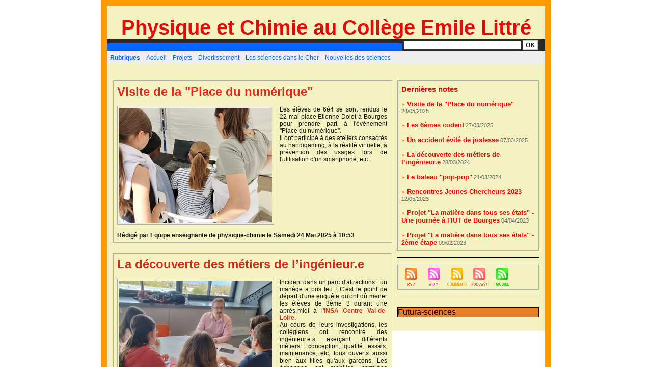

--- FILE ---
content_type: text/html; charset=UTF-8
request_url: https://www.collegelittre.net/physique-chimie/Projets_r4.html
body_size: 6442
content:
<!DOCTYPE html PUBLIC "-//W3C//DTD XHTML 1.0 Strict//EN" "http://www.w3.org/TR/xhtml1/DTD/xhtml1-strict.dtd">
<html xmlns="http://www.w3.org/1999/xhtml"  xml:lang="fr" lang="fr">
<head>
<title>Projets | Physique et Chimie au Collège Emile Littré</title>
 
<meta http-equiv="Content-Type" content="text/html; Charset=UTF-8" />

<link rel="stylesheet" href="/physique-chimie/var/style/style_1.css?v=1748077568" type="text/css" />
<link rel="stylesheet" media="only screen and (max-width : 800px)" href="/physique-chimie/var/style/style_1101.css?v=1630338446" type="text/css" />
<link rel="stylesheet" href="/assets/css/gbfonts.min.css?v=1724246908" type="text/css">
<meta id="viewport" name="viewport" content="width=device-width, initial-scale=1.0, maximum-scale=1.0" />
<link id="css-responsive" rel="stylesheet" href="/physique-chimie/_public/css/responsive.min.css?v=1731587507" type="text/css" />
<link rel="stylesheet" media="only screen and (max-width : 800px)" href="/physique-chimie/var/style/style_1101_responsive.css?v=1630338446" type="text/css" />
<link rel="canonical" href="https://www.collegelittre.net/physique-chimie/Projets_r4.html" />
<link rel="alternate" type="application/rss+xml" title="RSS" href="/physique-chimie/xml/syndication.rss" />
<link rel="alternate" type="application/atom+xml" title="ATOM" href="/physique-chimie/xml/atom.xml" />
<link rel="icon" href="https://www.collegelittre.net/favicon.ico?v=1276343286" type="image/x-icon" />
<link rel="shortcut icon" href="https://www.collegelittre.net/favicon.ico?v=1276343286" type="image/x-icon" />
<script src="/physique-chimie/_public/js/jquery-1.8.3.min.js?v=1731587507" type="text/javascript"></script>
<script src="/physique-chimie/_public/js/jquery.tools-1.2.7.min.js?v=1731587507" type="text/javascript"></script>
<script src="/physique-chimie/_public/js/compress_jquery.ibox.js?v=1731587507" type="text/javascript"></script>
<script src="/physique-chimie/_public/js/compress_fonctions.js?v=1731587507" type="text/javascript"></script>
<script type="text/javascript">
/*<![CDATA[*//*---->*/
selected_page = ['rubrique', '231315'];

 var GBRedirectionMode = 'NEVER';
/*--*//*]]>*/

</script>
<style type="text/css">
.mod_3354279 img, .mod_3354279 embed {
	 max-width: 524px;
}

</style>
</head>

<body class="mep1 home">
<div id="z_col_130_responsive" class="responsive-menu">


<!-- MOBI_swipe 45246035 -->
<div id="mod_45246035" class="mod_45246035 wm-module fullbackground  module-MOBI_swipe">
	 <div class="entete"><div class="fullmod">
		 <span>Physique et Chimie au Collège Emile Littré</span>
	 </div></div>
	<div class="cel1">
		 <ul>
			 <li class="liens" data-link="home,"><a href="https://www.collegelittre.net/physique-chimie/" >			 <span>
			 Accueil
			 </span>
</a></li>
			 <li class="liens" data-link="rubrique,306277"><a href="/physique-chimie/Accueil_r9.html" >			 <span>
			 Accueil
			 </span>
</a></li>
			 <li class="liens" data-link="rubrique,231319"><a href="/physique-chimie/Nouvelles-des-sciences_r8.html" >			 <span>
			 Nouvelles des sciences
			 </span>
</a></li>
			 <li class="liens" data-link="rubrique,231318"><a href="/physique-chimie/Les-sciences-dans-le-Cher_r7.html" >			 <span>
			 Les sciences dans le Cher
			 </span>
</a></li>
			 <li class="liens" data-link="rubrique,231317"><a href="/physique-chimie/Divertissement_r6.html" >			 <span>
			 Divertissement
			 </span>
</a></li>
			 <li class="liens" data-link="rubrique,231316"><a href="/physique-chimie/_r0.html" >			 <span>
			 Un pas vers la seconde
			 </span>
</a></li>
		 </ul>
	</div>
</div>
</div>
<div id="main-responsive">

<div id="main">
<!-- ********************************************** ZONE TITRE ********************************************** -->
<div id="main_inner">

<div id="z_col0">
<div class="z_col0_inner">
<div id="z_col0_responsive" class="module-responsive">

<!-- MOBI_titre 45246034 -->
<div id="mod_45246034" class="mod_45246034 module-MOBI_titre">
<div class="tablet-bg">
<div onclick="swipe()" class="swipe gbicongeneric icon-gbicongeneric-button-swipe-list"></div>
	 <div class="titre"><a href="https://www.collegelittre.net/physique-chimie">Physique et Chimie au Collège Emile Littré</a></div>
</div>
</div>
</div>

<!-- titre 3354278 -->
<div id="mod_3354278" class="mod_3354278 wm-module fullbackground "><div class="fullmod">
	 <h1 class="titre"><a href="https://www.collegelittre.net/physique-chimie/">Physique et Chimie au Collège Emile Littré</a></h1>
</div></div>
<div id="ecart_after_3354278" class="ecart_col0" style="display:none"><hr /></div>
<div id="ecart_before_3354282" class="ecart_col0 " style="display:none"><hr /></div>
<table cellpadding="0" cellspacing="0" id="mod_3354282" class="mod_3354282 wm-module module-responsive  module-combo nb-modules-2" style="position:relative">
<tr>
<td class="celcombo1">
<!-- slogan 3354283 -->
<div id="ecart_before_3354283" class="ecart_col0 " style="display:none"><hr /></div>
<div id="mod_3354283" class="mod_3354283 wm-module fullbackground "><div class="fullmod">
	 <div class="slogan"></div>
</div></div>

</td>
<td class="celcombo2">
<!-- BLOG_recherche 3354284 -->
<div id="ecart_before_3354284" class="ecart_col0 " style="display:none"><hr /></div>
<div id="mod_3354284" class="mod_3354284 wm-module fullbackground  module-BLOG_recherche">
	 <form action="/physique-chimie/search/" method="get">
		 <div class="cel1">
			 <input type="text" id="keyword_3354284" name="keyword" class="button" style="width:227px" value=""/>
			 <input type="image" src="/physique-chimie/photo/mod-3354284-1.png?v=1233227158" alt="OK" />
		 </div>
	 </form>
</div>
</td>
</tr>
</table>
<div id="ecart_after_3354282" class="ecart_col0" style="display:none"><hr /></div>

<!-- rubriques 3354280 -->
<div id="ecart_before_3354280" class="ecart_col0 " style="display:none"><hr /></div>
<div id="mod_3354280" class="mod_3354280 wm-module fullbackground  module-rubriques"><div class="fullmod">
	 <div class="liste_rubriques" style="_width:100%;_position:relative;">
		 <div class="entete left"><div class="fullmod">
			 <span>Rubriques</span>
		 </div></div>
		 <div class="cel1 titre first">
			 <a href="/physique-chimie/Accueil_r9.html">
				 Accueil
			 </a>
		 </div>
		 <div class="cel1 titre ">
			 <a href="/physique-chimie/Projets_r4.html">
				 Projets
			 </a>
		 </div>
		 <div class="cel1 titre ">
			 <a href="/physique-chimie/Divertissement_r6.html">
				 Divertissement
			 </a>
		 </div>
		 <div class="cel1 titre ">
			 <a href="/physique-chimie/Les-sciences-dans-le-Cher_r7.html">
				 Les sciences dans le Cher
			 </a>
		 </div>
		 <div class="cel1 titre last">
			 <a href="/physique-chimie/Nouvelles-des-sciences_r8.html">
				 Nouvelles des sciences
			 </a>
		 </div>
		 <div class="break" style="_height:auto"></div>
	 </div>
</div></div>
<div id="ecart_after_3354280" class="ecart_col0" style="display:none"><hr /></div>

<!-- espace 3354281 -->
<div id="ecart_before_3354281" class="ecart_col0 " style="display:none"><hr /></div>
<div id="mod_3354281" class="mod_3354281 wm-module fullbackground "><hr /></div>
</div>
</div>
<!-- ********************************************** FIN ZONE TITRE ****************************************** -->

<div id="z_centre">
<div class="z_centre_inner">

<!-- ********************************************** COLONNE 1 ********************************************** -->
<div class="z_colonne main-colonne" id="z_col1">
<div class="z_col_median z_col1_inner">

<!-- BLOG_main_com 3354279 -->
<div id="mod_3354279" class="mod_3354279 wm-module fullbackground module-responsive  BLOG_main_com type-1">
	 <div class="cel1">
	 <div class="general id1">
		 <div class="cel_entete" style="_height:100%;">
			 <div class="objet-titre " style="text-align:left;">
			 <div class="titre" style="display:inline;">
					 <a  href="/physique-chimie/Visite-de-la-Place-du-numerique_a68.html">Visite de la "Place du numérique"</a>
			 </div>
			 </div>
				 <div class="clear"></div>
		 </div>
		 <div class="cel_centre">
				 <div class="clear"></div>
			 <div class="objet-article objet-pj " style="text-align:left;">
			 <div class="clear para_62824107 resize">
				 <div class="photo shadow left" >
				 <a href="javascript:void(0)" rel="https://www.collegelittre.net/physique-chimie/photo/art/grande/88766820-62824107.jpg?v=1748077842&amp;ibox" title="Visite de la &quot;Place du numérique&quot;"><img src="https://www.collegelittre.net/physique-chimie/photo/art/default/88766820-62824107.jpg?v=1748077844" alt="Visite de la &quot;Place du numérique&quot;" title="Visite de la &quot;Place du numérique&quot;" /></a>
				 </div>
<div class="photo shadow right">
</div>
				 <div class="texte">
					 <div class="access">
						 Les élèves de 6è4 se sont rendus le 22 mai place Etienne Dolet à Bourges pour prendre part à l'événement "Place du numérique". <br />  Il ont participé à des ateliers consacrés au handigaming, à la réalité virtuelle, à prévention des usages lors de l'utilisation d'un smartphone, etc.
					 </div>
				 </div>
			 </div>
	 <br/>
			 </div>
			 <div class="clear"></div>
		 </div>
		 <div class="cel_pied" style="_height:100%;">
				 <div class="clear"></div>
				 <div class="clear"></div>
			 <div class="objet-pied " style="text-align:left;">
				 <span class="pied_page">Rédigé par Equipe enseignante de physique-chimie le Samedi 24 Mai 2025 à 10:53</span>
			 </div>
		 </div>
	 </div>
	 <div class="general id2" style="margin-top:20px">
		 <div class="cel_entete" style="_height:100%;">
			 <div class="objet-titre " style="text-align:left;">
			 <div class="titre" style="display:inline;">
					 <a  href="/physique-chimie/La-decouverte-des-metiers-de-l-ingenieur-e_a64.html">La découverte des métiers de l’ingénieur.e</a>
			 </div>
			 </div>
				 <div class="clear"></div>
		 </div>
		 <div class="cel_centre">
				 <div class="clear"></div>
			 <div class="objet-article objet-pj " style="text-align:left;">
			 <div class="clear para_57392226 resize">
				 <div class="photo shadow left" >
				 <a href="javascript:void(0)" rel="https://www.collegelittre.net/physique-chimie/photo/art/grande/79194562-57392226.jpg?v=1711707468&amp;ibox" title="La découverte des métiers de l’ingénieur.e"><img src="https://www.collegelittre.net/physique-chimie/photo/art/default/79194562-57392226.jpg?v=1711707475" alt="La découverte des métiers de l’ingénieur.e" title="La découverte des métiers de l’ingénieur.e" /></a>
				 </div>
<div class="photo shadow right">
</div>
				 <div class="texte">
					 <div class="access">
						 Incident dans un parc d'attractions : un manège a pris feu ! C'est le point de départ d'une enquête qu'ont dû mener les élèves de 3ème 3 durant une après-midi à l'<a class="liens" href="https://www.insa-centrevaldeloire.fr/fr/">INSA Centre Val-de-Loire</a>. <br />  Au cours de leurs investigations, les collégiens ont rencontré des ingénieur.e.s exerçant différents métiers : conception, qualité, essais, maintenance, etc, tous ouverts aussi bien aux filles qu'aux garçons. Les échanges ont mobilisé certaines connaissances acquises en physique-chimie et technologie. <br />  Finalement, grâce à la perspicacité des enquêteurs, l'origine du problème a bien été identifiée. Une batterie s'est enflammée, et cela est dû à une négligence de l' ingénieur.e ... <br />   <br />  &nbsp;
					 </div>
				 </div>
			 </div>
	 <br/>
			 </div>
			 <div class="clear"></div>
		 </div>
		 <div class="cel_pied" style="_height:100%;">
				 <div class="clear"></div>
				 <div class="clear"></div>
			 <div class="objet-pied " style="text-align:left;">
				 <span class="pied_page">Rédigé par Equipe enseignante de physique-chimie le Jeudi 28 Mars 2024 à 19:18</span>
			 </div>
		 </div>
	 </div>
	 <div class="general id3" style="margin-top:20px">
		 <div class="cel_entete" style="_height:100%;">
			 <div class="objet-titre " style="text-align:left;">
			 <div class="titre" style="display:inline;">
					 <a  href="/physique-chimie/Le-bateau-pop-pop_a63.html">Le bateau "pop-pop"</a>
			 </div>
			 </div>
				 <div class="clear"></div>
		 </div>
		 <div class="cel_centre">
				 <div class="clear"></div>
			 <div class="objet-article objet-pj " style="text-align:left;">
			 <div class="clear para_57391888 resize">
				 <div class="photo shadow left" >
				 <a href="javascript:void(0)" rel="https://www.collegelittre.net/physique-chimie/photo/art/grande/79193796-57391888.jpg?v=1711650338&amp;ibox" title="Le bateau &quot;pop-pop&quot;"><img src="https://www.collegelittre.net/physique-chimie/photo/art/default/79193796-57391888.jpg?v=1711650345" alt="Le bateau &quot;pop-pop&quot;" title="Le bateau &quot;pop-pop&quot;" /></a>
				 </div>
<div class="photo shadow right">
</div>
				 <div class="texte">
					 <div class="access">
						 Le lundi 18 mars, les élèves d'une classe de 3ème du collège Béthune-Sully d'Henrichemont ont rencontré ceux de 4ème 1. Après une matinée passée à l'INSA Centre Val-de-Loire, les collégiens venus de la cité de Sully ont partagé leurs connaissances sur le bateau "pop-pop". Ce fut l'occasion de réinvestir les savoirs acquis en physique sur le mouvement, mais aussi de découvrir de nouvelles notions, comme l'énergie cinétique, qui seront abordées l'année prochaine.
					 </div>
				 </div>
			 </div>
	 <br/>
			 </div>
			 <div class="clear"></div>
		 </div>
		 <div class="cel_pied" style="_height:100%;">
				 <div class="clear"></div>
				 <div class="clear"></div>
			 <div class="objet-pied " style="text-align:left;">
				 <span class="pied_page">Rédigé par Equipe enseignante de physique-chimie le Jeudi 21 Mars 2024 à 18:38</span>
			 </div>
		 </div>
	 </div>
	 <div class="general id4" style="margin-top:20px">
		 <div class="cel_entete" style="_height:100%;">
			 <div class="objet-titre " style="text-align:left;">
			 <div class="titre" style="display:inline;">
					 <a  href="/physique-chimie/Rencontres-Jeunes-Chercheurs-2023_a62.html">Rencontres Jeunes Chercheurs 2023</a>
			 </div>
			 </div>
				 <div class="clear"></div>
		 </div>
		 <div class="cel_centre">
				 <div class="clear"></div>
			 <div class="objet-article objet-pj " style="text-align:left;">
			 <div class="clear para_50649041 resize">
				 <div class="photo shadow left" >
				 <a href="javascript:void(0)" rel="https://www.collegelittre.net/physique-chimie/photo/art/grande/72822321-50649041.jpg?v=1684073983&amp;ibox" title="Rencontres Jeunes Chercheurs 2023"><img src="https://www.collegelittre.net/physique-chimie/photo/art/default/72822321-50649041.jpg?v=1684073988" alt="Rencontres Jeunes Chercheurs 2023" title="Rencontres Jeunes Chercheurs 2023" /></a>
				 </div>
<div class="photo shadow right">
</div>
				 <div class="texte">
					 <div class="access">
						 Le jeudi 11 mai, les élèves de 6ème 3 du Collège Emile Littré et de CM1 et de l'Ecole Auron se sont retrouvés l'IUT de Bourges, département Mesures Physiques, lieu ou tous s'étaient déjà rendus il y a quelques semaines. Ils ont présenté les résultats des travaux faits dans le cadre du&nbsp; projet "La matière dans tous ses états" lors des <a class="liens" href="https://www.leberry.fr/bourges-18000/actualites/les-rencontres-des-jeunes-chercheurs-a-bourges-pour-donner-envie-d-etudier-les-sciences_14307612/" target="_blank">Rencontres Jeunes Chercheurs</a>  . <br />  Collégiens et écoliers ont dû se montrer pédagogues face à des élèves dont les niveaux allaient du CP à la terminale. <br />  &nbsp;
					 </div>
				 </div>
			 </div>
	 <br/>
			 <div class="clear para_50649048 resize">
				 <div class="photo shadow left" >
				 <a href="javascript:void(0)" rel="https://www.collegelittre.net/physique-chimie/photo/art/grande/72822321-50649048.jpg?v=1684074023&amp;ibox" title="Rencontres Jeunes Chercheurs 2023"><img src="https://www.collegelittre.net/physique-chimie/photo/art/default/72822321-50649048.jpg?v=1684074030" alt="Rencontres Jeunes Chercheurs 2023" title="Rencontres Jeunes Chercheurs 2023" /></a>
				 </div>
<div class="photo shadow right">
</div>
				 <div class="texte">
					 <div class="access">
						 Tous ont assisté à une conférence d'Antoine Vernay, enseignant-chercheur à l'Université Lyon 1, intitulée "Les plantes peuvent-elles vivre en coloc' "?
					 </div>
				 </div>
			 </div>
	 <br/>
			 </div>
			 <div class="clear"></div>
		 </div>
		 <div class="cel_pied" style="_height:100%;">
				 <div class="clear"></div>
				 <div class="clear"></div>
			 <div class="objet-pied " style="text-align:left;">
				 <span class="pied_page">Rédigé par Equipe enseignante de physique-chimie le Vendredi 12 Mai 2023 à 15:54</span>
			 </div>
		 </div>
	 </div>
	 </div>
		 <div class="pager">
			 <a class="sel" href="/physique-chimie/Projets_r4.html">1</a>
			 <a  href="/physique-chimie/Projets_r4.html?start=4">2</a>
			 <a  href="/physique-chimie/Projets_r4.html?start=8">3</a>
			 <a  href="/physique-chimie/Projets_r4.html?start=12">4</a>
			 <a  href="/physique-chimie/Projets_r4.html?start=16">5</a>
		 </div>
</div>
<div id="ecart_after_3354279" class="ecart_col1"><hr /></div>
</div>
</div>
<!-- ********************************************** FIN COLONNE 1 ****************************************** -->

<!-- ********************************************** COLONNE 2 ********************************************** -->
<div class="z_colonne" id="z_col2">
<div class="z_col_median z_col2_inner">

<!-- BLOG_recent 3354275 -->
<div id="mod_3354275" class="mod_3354275 wm-module fullbackground  module-BLOG_recent">
	 <div class="entete"><div class="fullmod">
		 <span>Dernières notes</span>
	 </div></div>
	 <div class="notes">
		 <div class="cel1 first">
			 <div class="titre">
				 <img class="image middle nomargin" src="https://www.collegelittre.net/physique-chimie/_images/preset/puces/arrow1.gif?v=1732287501" alt=""  /> 
				 <a href="/physique-chimie/Visite-de-la-Place-du-numerique_a68.html">Visite de la "Place du numérique"</a>
				 <span class="date"> 24/05/2025</span>
			 </div>
		 </div>
		 <div class="cel1">
			 <div class="titre">
				 <img class="image middle nomargin" src="https://www.collegelittre.net/physique-chimie/_images/preset/puces/arrow1.gif?v=1732287501" alt=""  /> 
				 <a href="/physique-chimie/Les-6emes-codent_a67.html">Les 6èmes codent</a>
				 <span class="date"> 27/03/2025</span>
			 </div>
		 </div>
		 <div class="cel1">
			 <div class="titre">
				 <img class="image middle nomargin" src="https://www.collegelittre.net/physique-chimie/_images/preset/puces/arrow1.gif?v=1732287501" alt=""  /> 
				 <a href="/physique-chimie/Un-accident-evite-de-justesse_a65.html">Un accident évité de justesse</a>
				 <span class="date"> 07/03/2025</span>
			 </div>
		 </div>
		 <div class="cel1">
			 <div class="titre">
				 <img class="image middle nomargin" src="https://www.collegelittre.net/physique-chimie/_images/preset/puces/arrow1.gif?v=1732287501" alt=""  /> 
				 <a href="/physique-chimie/La-decouverte-des-metiers-de-l-ingenieur-e_a64.html">La découverte des métiers de l’ingénieur.e</a>
				 <span class="date"> 28/03/2024</span>
			 </div>
		 </div>
		 <div class="cel1">
			 <div class="titre">
				 <img class="image middle nomargin" src="https://www.collegelittre.net/physique-chimie/_images/preset/puces/arrow1.gif?v=1732287501" alt=""  /> 
				 <a href="/physique-chimie/Le-bateau-pop-pop_a63.html">Le bateau "pop-pop"</a>
				 <span class="date"> 21/03/2024</span>
			 </div>
		 </div>
		 <div class="cel1">
			 <div class="titre">
				 <img class="image middle nomargin" src="https://www.collegelittre.net/physique-chimie/_images/preset/puces/arrow1.gif?v=1732287501" alt=""  /> 
				 <a href="/physique-chimie/Rencontres-Jeunes-Chercheurs-2023_a62.html">Rencontres Jeunes Chercheurs 2023</a>
				 <span class="date"> 12/05/2023</span>
			 </div>
		 </div>
		 <div class="cel1">
			 <div class="titre">
				 <img class="image middle nomargin" src="https://www.collegelittre.net/physique-chimie/_images/preset/puces/arrow1.gif?v=1732287501" alt=""  /> 
				 <a href="/physique-chimie/Projet-La-matiere-dans-tous-ses-etats-Une-journee-a-l-IUT-de-Bourges_a61.html">Projet "La matière dans tous ses états" - Une journée à l'IUT de Bourges</a>
				 <span class="date"> 04/04/2023</span>
			 </div>
		 </div>
		 <div class="cel1 last">
			 <div class="titre">
				 <img class="image middle nomargin" src="https://www.collegelittre.net/physique-chimie/_images/preset/puces/arrow1.gif?v=1732287501" alt=""  /> 
				 <a href="/physique-chimie/Projet-La-matiere-dans-tous-ses-etats-2eme-etape_a60.html">Projet "La matière dans tous ses états" - 2ème étape</a>
				 <span class="date"> 09/02/2023</span>
			 </div>
		 </div>
	 </div>
</div>
<div id="ecart_after_3354275" class="ecart_col2"><hr /></div>

<!-- lien_perso 3354291 -->
<div id="ecart_before_3354291" class="ecart_col2 responsive" style="display:none"><hr /></div>
<div id="mod_3354291" class="mod_3354291 wm-module fullbackground  module-lien_perso">
	 <div class="texte">
		 <a href="/physique-chimie/Sur-les-traces-de-Blaise-Pascal_a48.html" > </a>
	 </div>
</div>
<div id="ecart_after_3354291" class="ecart_col2"><hr /></div>

<!-- BLOG_feed 3354276 -->
<div id="ecart_before_3354276" class="ecart_col2 responsive" style="display:none"><hr /></div>
<div id="mod_3354276" class="mod_3354276 wm-module fullbackground  module-BLOG_feed">
	 <div class="cel1">
		 <div class="texte">
			 <a target="_blank" href="/physique-chimie/xml/syndication.rss"><img src="/_images/icones/rss.gif" alt="RSS" class="image" /></a>
			 <a target="_blank" href="/physique-chimie/xml/atom.xml"><img src="/_images/icones/atom.gif" alt="ATOM" class="image" /></a>
			 <a target="_blank" href="/physique-chimie/xml/comment.rss"><img src="/_images/icones/syndication-rss-comment.gif" alt="RSS comment" class="image" /></a>
			 <a target="_blank" href="/physique-chimie/xml/podcast.xml"><img src="/_images/icones/rss-podcast.gif" alt="PODCAST" class="image" /></a>
			 <a target="_blank" href="https://www.collegelittre.net/physique-chimie/m/"><img src="/_images/icones/rss-mobile.gif" alt="Mobile" class="image" /></a>
		 </div>
	 </div>
</div>
<div id="ecart_after_3354276" class="ecart_col2"><hr /></div>

<!-- espace 24979485 -->
<div id="ecart_before_24979485" class="ecart_col2 responsive" style="display:none"><hr /></div>
<div id="mod_24979485" class="mod_24979485 wm-module fullbackground "><hr /></div>
<div id="ecart_after_24979485" class="ecart_col2"><hr /></div>

<!-- lien_perso 24979501 -->
<div id="ecart_before_24979501" class="ecart_col2 responsive" style="display:none"><hr /></div>
<div id="mod_24979501" class="mod_24979501 wm-module fullbackground  module-lien_perso">
	 <div class="texte">
		 <a href="https://www.futura-sciences.com/sciences/actualites/" target="_blank"> Futura-sciences</a>
	 </div>
</div>
<div id="ecart_after_24979501" class="ecart_col2"><hr /></div>

<!-- html 24979488 -->
<div id="ecart_before_24979488" class="ecart_col2 responsive" style="display:none"><hr /></div>
	 
</div>
</div>
<!-- ********************************************** FIN COLONNE 2 ****************************************** -->

</div>
</div>

<!-- ********************************************** ZONE OURS ********************************************** -->
<div id="z_col100">
<div class="z_col100_inner">
<table cellpadding="0" cellspacing="0" id="mod_3354285" class="mod_3354285 wm-module module-responsive  module-combo nb-modules-2" style="position:relative">
<tr>
<td class="celcombo2">
<!-- galerie 3354287 -->
<div id="ecart_before_3354287" class="ecart_col100 responsive" style="display:none"><hr /></div>
<div id="mod_3354287" class="mod_3354287 wm-module fullbackground  module-galerie type-2"><div class="fullmod">
	 <div class="entete"><div class="fullmod">
		 <span>Galerie</span>
	 </div></div>
			 <div class="cel1safe alone nb-col-1 with_text" style="overflow:hidden">
				 <div class="column clear-x2 clear-x3 clear-x4" style="float:left;position:relative;width:252px;padding:10px;padding-right:0">
					 <div class="vignette" style="width:236px; margin:0 auto;">
						 <div class="bg" onmouseover="rollover_3354287(true, '28622263')" onmouseout="rollover_3354287(false, '28622263')" style="display:block;background:url(/physique-chimie/photo/gal/pic/crop-28622263.jpg?v=1748077381) no-repeat top left; height:160px"></div>
						 <div id="div_opacity_3354287_28622263" onmouseover="rollover_3354287(true, '28622263')" onmouseout="rollover_3354287(false, '28622263')"  class="rollover_infos" style="display:none;width:230px;height:154px;">
							 <div class="titre"><a href="/physique-chimie/photos/IMG202505221429062_gp28622263.html">IMG20250522142906_2</a></div>
							 </div>
					 </div>
				 </div>
				 <div class="clear"></div>
				 <div class="column" style="float:left;position:relative;width:252px;padding:10px;padding-right:0">
					 <div class="vignette" style="width:236px; margin:0 auto;">
						 <div class="bg" onmouseover="rollover_3354287(true, '28622262')" onmouseout="rollover_3354287(false, '28622262')" style="display:block;background:url(/physique-chimie/photo/gal/pic/crop-28622262.jpg?v=1748077190) no-repeat top left; height:160px"></div>
						 <div id="div_opacity_3354287_28622262" onmouseover="rollover_3354287(true, '28622262')" onmouseout="rollover_3354287(false, '28622262')"  class="rollover_infos" style="display:none;width:230px;height:154px;">
							 <div class="titre"><a href="/physique-chimie/photos/IMG20250522144115_gp28622262.html">IMG20250522144115</a></div>
							 </div>
					 </div>
				 </div>
				 <div class="clear"></div>
				 <div class="column clear-x2" style="float:left;position:relative;width:252px;padding:10px;padding-right:0">
					 <div class="vignette" style="width:236px; margin:0 auto;">
						 <div class="bg" onmouseover="rollover_3354287(true, '28622260')" onmouseout="rollover_3354287(false, '28622260')" style="display:block;background:url(/physique-chimie/photo/gal/pic/crop-28622260.jpg?v=1748077183) no-repeat top left; height:160px"></div>
						 <div id="div_opacity_3354287_28622260" onmouseover="rollover_3354287(true, '28622260')" onmouseout="rollover_3354287(false, '28622260')"  class="rollover_infos" style="display:none;width:230px;height:154px;">
							 <div class="titre"><a href="/physique-chimie/photos/IMG20250522142849_gp28622260.html">IMG20250522142849</a></div>
							 </div>
					 </div>
				 </div>
				 <div class="clear"></div>
				 <div class="clear clearimportant"></div>
			 </div>
</div></div>
</td>
<td class="celcombo3">
<!-- annuaire 3354288 -->
<div id="ecart_before_3354288" class="ecart_col100 responsive" style="display:none"><hr /></div>
<div id="mod_3354288" class="mod_3354288 wm-module fullbackground  module-annuaire">
	 <div class="entete"><div class="fullmod">
		 <span>Liste de liens</span>
	 </div></div>
	 <div class="annuaire">
		 <div class="cel1 first">
			 <div class="inner">
						 <div class="photo lien left_margin"><a href="http://www.collegelittre.net" target="_blank"><img src="/_images/screenshot/49/4910024c399716846e2cb5e68e3e0bdfaea09697.jpg?v=1732287752" style="max-width:258px;width:145px;height:107px" alt="Le Collège Emile Littré" title="Le Collège Emile Littré" /></a></div>
			 <div class="lien">
				 <a target="_blank" href="http://www.collegelittre.net">Le Collège Emile Littré</a>
			 </div>
				 <div class="clear"></div>
			 </div>
		 </div>
		 <div class="cel1 last">
			 <div class="inner">
						 <div class="photo lien left_margin"><a href="http://www.univ-orleans.fr/iut-bourges/" target="_blank"><img src="/_images/screenshot/f9/f9927f080b8b0ed93493969a9a9f232eac093810.jpg?v=1732288355" style="max-width:258px;width:145px;height:107px" alt="L'I.U.T. de Bourges (Université d'Orléans)" title="L'I.U.T. de Bourges (Université d'Orléans)" /></a></div>
			 <div class="lien">
				 <a target="_blank" href="http://www.univ-orleans.fr/iut-bourges/">L'I.U.T. de Bourges (Université d'Orléans)</a>
			 </div>
				 <div class="clear"></div>
			 </div>
		 </div>
	 </div>
</div>
</td>
</tr>
</table>
<div id="ecart_after_3354285" class="ecart_col100"><hr /></div>

<!-- BLOG_ours 3354277 -->
<div id="ecart_before_3354277" class="ecart_col100 responsive" style="display:none"><hr /></div>
<div id="mod_3354277" class="mod_3354277 wm-module fullbackground  module-BLOG_ours"><div class="fullmod">
	 <div class="legal">
		 Collège Littré - 10 rue Littré 18000 Bourges - N°Etabl 0180721L - Tel 02.48.70.32.18		 <br />
		 <div align='center'><a href='http://www.collegelittre.net/physique-chimie/admin'>Admin</a></div>
	 </div>
	 <div class="bouton">
		 <a href="https://www.collegelittre.net/physique-chimie/">Accueil</a><span> | </span><a href="/physique-chimie/Projets_r4.html?start=4">Notes suivantes »</a>

	 </div>
	 <div class="bouton">
		 <a href="http://www.wmaker.net/" target="_blank" title="Créer son site web avec WMaker.net">Powered by WM</a>
	 </div>
</div></div>
<div id="ecart_after_3354277" class="ecart_col100"><hr /></div>

<!-- BLOG_feed 3788367 -->
<div id="ecart_before_3788367" class="ecart_col100 responsive" style="display:none"><hr /></div>
<div id="mod_3788367" class="mod_3788367 wm-module fullbackground  module-BLOG_feed">
	 <div class="cel1">
		 <div class="texte">
			 <a target="_blank" href="/physique-chimie/xml/syndication.rss"><img src="/_images/icones/rss.gif" alt="RSS" class="image" /></a>
			 <a target="_blank" href="/physique-chimie/xml/atom.xml"><img src="/_images/icones/atom.gif" alt="ATOM" class="image" /></a>
			 <a target="_blank" href="/physique-chimie/xml/comment.rss"><img src="/_images/icones/syndication-rss-comment.gif" alt="RSS comment" class="image" /></a>
			 <a target="_blank" href="/physique-chimie/xml/podcast.xml"><img src="/_images/icones/rss-podcast.gif" alt="PODCAST" class="image" /></a>
			 <a target="_blank" href="https://www.collegelittre.net/physique-chimie/m/"><img src="/_images/icones/rss-mobile.gif" alt="Mobile" class="image" /></a>
		 </div>
	 </div>
</div>
</div>
</div>
<!-- ********************************************** FIN ZONE OURS ****************************************** -->

</div>
</div>
</div>
<script type="text/javascript">
/*<![CDATA[*//*---->*/
if (typeof wm_select_link === 'function') wm_select_link('.mod_45246035 .liens');

ok_search = false;
var search = document.location.pathname.replace(/^(.*)\/search\/([^\/]+)\/?(.*)$/, '$2');
if (search != '' && search != document.location.pathname)   { 
    ok_search = true;
} else {
    search = document.location.search.replace(/^\?(.*)&?keyword=([^&]*)&?(.*)/, '$2');
    if (search != '' && search != document.location.search) ok_search = true;
}
if (ok_search) { $('#keyword_safe_3354284').hide(); $('#keyword_3354284').val(decodeURIComponent(search).replace('+', ' ')).show();}

function rollover_3354287(over, id, obj) 
	{
	if (over)	{ document.getElementById('div_opacity_3354287_' + id).style.display = '';}
	else		{ document.getElementById('div_opacity_3354287_' + id).style.display = 'none';}
	}
recharge_async('', '/physique-chimie/mymodule/3354287/', 'ajax=true&java=false&w=258&noajax_external=1&save_cache=1&no_init_memcache_jscss=1');

/*--*//*]]>*/
</script>
</body>

</html>


--- FILE ---
content_type: text/html; charset=UTF-8
request_url: https://www.collegelittre.net/physique-chimie/mymodule/3354287/
body_size: 877
content:
<!doctype html>
<html>
<head>
<title></title>
<meta name="robots" content="noindex" /></head>
<body>
<div id="mod_3354287" class="mod_3354287  module-galerie type-2"><div class="fullmod">
	 <div class="entete"><div class="fullmod">
		 <span>Galerie</span>
	 </div></div>
			 <div class="cel1safe alone nb-col-1 with_text" style="overflow:hidden">
				 <div class="column clear-x2 clear-x3 clear-x4" style="float:left;position:relative;width:252px;padding:10px;padding-right:0">
					 <div class="vignette" style="width:236px; margin:0 auto;">
						 <div class="bg" onmouseover="rollover_3354287(true, '28622263')" onmouseout="rollover_3354287(false, '28622263')" style="display:block;background:url(https://www.collegelittre.net/physique-chimie/photo/gal/pic/crop-28622263.jpg?v=1748077381) no-repeat top left; height:160px"></div>
						 <div id="div_opacity_3354287_28622263" onmouseover="rollover_3354287(true, '28622263')" onmouseout="rollover_3354287(false, '28622263')"  class="rollover_infos" style="display:none;width:230px;height:154px;">
							 <div class="titre"><a href="https://www.collegelittre.net/physique-chimie/photos/IMG202505221429062_gp28622263.html">IMG20250522142906_2</a></div>
							 </div>
					 </div>
				 </div>
				 <div class="clear"></div>
				 <div class="column" style="float:left;position:relative;width:252px;padding:10px;padding-right:0">
					 <div class="vignette" style="width:236px; margin:0 auto;">
						 <div class="bg" onmouseover="rollover_3354287(true, '28622262')" onmouseout="rollover_3354287(false, '28622262')" style="display:block;background:url(https://www.collegelittre.net/physique-chimie/photo/gal/pic/crop-28622262.jpg?v=1748077190) no-repeat top left; height:160px"></div>
						 <div id="div_opacity_3354287_28622262" onmouseover="rollover_3354287(true, '28622262')" onmouseout="rollover_3354287(false, '28622262')"  class="rollover_infos" style="display:none;width:230px;height:154px;">
							 <div class="titre"><a href="https://www.collegelittre.net/physique-chimie/photos/IMG20250522144115_gp28622262.html">IMG20250522144115</a></div>
							 </div>
					 </div>
				 </div>
				 <div class="clear"></div>
				 <div class="column clear-x2" style="float:left;position:relative;width:252px;padding:10px;padding-right:0">
					 <div class="vignette" style="width:236px; margin:0 auto;">
						 <div class="bg" onmouseover="rollover_3354287(true, '28622260')" onmouseout="rollover_3354287(false, '28622260')" style="display:block;background:url(https://www.collegelittre.net/physique-chimie/photo/gal/pic/crop-28622260.jpg?v=1748077183) no-repeat top left; height:160px"></div>
						 <div id="div_opacity_3354287_28622260" onmouseover="rollover_3354287(true, '28622260')" onmouseout="rollover_3354287(false, '28622260')"  class="rollover_infos" style="display:none;width:230px;height:154px;">
							 <div class="titre"><a href="https://www.collegelittre.net/physique-chimie/photos/IMG20250522142849_gp28622260.html">IMG20250522142849</a></div>
							 </div>
					 </div>
				 </div>
				 <div class="clear"></div>
				 <div class="clear clearimportant"></div>
			 </div>
</div></div>
<script id="script_after" type="text/javascript">
/*<![CDATA[*//*---->*/

function rollover_3354287(over, id, obj) 
	{
	if (over)	{ document.getElementById('div_opacity_3354287_' + id).style.display = '';}
	else		{ document.getElementById('div_opacity_3354287_' + id).style.display = 'none';}
	}
 
/*--*//*]]>*/
</script>
</body>
</html>


--- FILE ---
content_type: text/css
request_url: https://www.collegelittre.net/physique-chimie/var/style/style_1.css?v=1748077568
body_size: 5556
content:
body, .body {margin: 0;padding: 0.1px;height: 100%;font-family: "Arial", sans-serif;background-color: #FFFFFF;background-image : none;}#main {position: relative;width: 860px;margin: 0 auto;border: 12px #FF9900 solid;}#main_table_inner {border-spacing: 0;width: 860px;padding: 0;background-color: #FFFFFF;}#main_inner {position: static;width: auto;display: block;background-color: #FFFFFF;}#z_col130 {position: relative;//position: auto;}.z_col130_td_inner {vertical-align: top;padding: 0;background-color: transparent;}.z_col130_inner {background-color: transparent;}#z_col130 .z_col130_inner {height: 0px;}#z_col130 div.ecart_col130 {height: 0px;}#z_col130 div.ecart_col130 hr{display: none;}#z_centre {position: relative;width: 100%;}.z_centre_inner {overflow: hidden;width: 100%;display: block;}#z_col0 {position: relative;//position: auto;}.z_col0_td_inner {vertical-align: top;padding: 0;background-color: #F5F2C1;background-repeat: no-repeat;}.z_col0_inner {position: static;display: block;background-color: #F5F2C1;background-repeat: no-repeat;}#z_col0 .z_col0_inner {padding: 20px 0px 0px 0px;}#z_col0 div.ecart_col0 {height: 0px;}#z_col0 div.ecart_col0 hr{display: none;}#z_col1, #z_col2 {display:inline;position: relative;//position: auto;float:left;min-height: 1px;}#z_col1 {height: 100%;width: 560px;}.z_col1_td_inner {vertical-align: top;padding: 0;width: 560px;background-color: #F5F2C1;}.z_col1_inner {display: block;height: 100%;background-color: #F5F2C1;}#z_col1 .z_col1_inner {padding: 12px 0px 15px 12px;}#z_col1 div.ecart_col1 {height: 12px;}#z_col1 div.ecart_col1 hr{display: none;}#z_col2 {height: 100%;width: 300px;}.z_col2_td_inner {vertical-align: top;padding: 0;width: 300px;background-color: #F5F2C1;}.z_col2_inner {display: block;height: 100%;background-color: #F5F2C1;}#z_col2 .z_col2_inner {padding: 12px 12px 15px 10px;}#z_col2 div.ecart_col2 {height: 12px;}#z_col2 div.ecart_col2 hr{display: none;}#z_colfull {height: 100%;}.z_colfull_td_inner {vertical-align: top;padding: 0;background-color: #F5F2C1;}.z_colfull_inner {display: block;height: 100%;background-color: #F5F2C1;}#z_colfull .z_colfull_inner {padding: 12px 12px 15px 12px;}#z_colfull div.ecart_colfull {height: 12px;}#z_colfull div.ecart_colfull hr{display: none;}#z_col100 {clear: both;position: relative;//position: auto;}.z_col100_td_inner {vertical-align: top;padding: 0;background-color: #F5F2C1;}.z_col100_inner {background-color: #F5F2C1;}#z_col100 .z_col100_inner {padding: 12px 0px 0px 0px;}#z_col100 div.ecart_col100 {height: 10px;}#z_col100 div.ecart_col100 hr{display: none;}.mod_3354284 .entete{position: relative;margin: 0;padding: 0;color: #DD85BD;text-align: left;text-decoration: none;font: normal 22px "Trebuchet MS", sans-serif;}.mod_3354284 .cel1{position: relative;background-color: #282828;padding: 2px;white-space: nowrap;}.mod_3354284 .texte{color: #292929;text-align: left;text-decoration: none;font: normal 12px "Arial", sans-serif;}.mod_3354284 form{text-align: left;}.mod_3354276 {border: 1px solid #ADADAD;}.mod_3354276 .entete{background-color: transparent;position: relative;margin: 0;padding: 0;color: #151515;text-align: left;text-decoration: none;font: bold  15px "Arial", sans-serif;}.mod_3354276 .cel1{position: relative;background-color: transparent;padding: 5px;}.mod_3354276 .texte{text-align: left;}.mod_3354276 .texte a{color: #151515;text-align: left;text-decoration: none;font: normal 12px "Arial", sans-serif;}.mod_3354276 .texte a:hover{color: #151515;text-decoration: none;background: transparent;}.mod_3354276 .image{margin: 2px;}.mod_3788367 {border: 1px solid #ADADAD;}.mod_3788367 .entete{background-color: transparent;position: relative;margin: 0;padding: 0;color: #151515;text-align: left;text-decoration: none;font: bold  15px "Arial", sans-serif;}.mod_3788367 .cel1{position: relative;background-color: transparent;padding: 5px;}.mod_3788367 .texte{text-align: left;}.mod_3788367 .texte a{color: #151515;text-align: left;text-decoration: none;font: normal 12px "Arial", sans-serif;}.mod_3788367 .texte a:hover{color: #151515;text-decoration: none;background: transparent;}.mod_3788367 .image{margin: 2px;}.mod_3354277 {position: relative;position: static;padding: 5px 5px;}.mod_3354277 .legal, .mod_3354277 .legal a{color: #E32424;text-align: center;text-decoration: none;font: bold  12px "Arial", sans-serif;}.mod_3354277 .legal a:hover{color: #FFFFFF;text-decoration: underline;background: transparent;}.mod_3354277 .bouton, .mod_3354277 .bouton a{color: #FFFFFF;text-align: center;text-decoration: none;font: bold  12px "Arial", sans-serif;}.mod_3354277 .bouton a:hover{color: #FFFFFF;text-decoration: underline;background: transparent;}.mod_3354275 {border: 1px solid #ADADAD;position: relative;}.mod_3354275 .entete{background-color: transparent;position: relative;padding: 7px 7px;color: #E80909;text-align: left;text-decoration: none;font: bold  15px "Arial", sans-serif;}.mod_3354275 .notes{list-style: none;}.mod_3354275 .cel1{position: relative;background-color: transparent;}.mod_3354275 .titre{padding: 7px 7px;text-align: left;}.mod_3354275 .titre a{color: #FF0000;text-align: left;text-decoration: none;font: bold  13px "Arial", sans-serif;}.mod_3354275 .titre a:hover{color: #FFFFFF;text-decoration: none;background: #DC291E;}.mod_3354275 .date{color: #666666;text-align: left;text-decoration: none;font: normal 11px "Arial", sans-serif;}.mod_3354275 .date a:hover{color: #666666;text-decoration: none;background: transparent;}.mod_3354278 {position: relative;margin: 0;padding: 0px 0px;}.mod_3354278 .titre, .mod_3354278 .titre a{text-align: center;color: #E80909;text-decoration: none;font: bold  40px "Arial", sans-serif;}.mod_3354278 .titre_image{text-align: center;color: #E80909;text-decoration: none;font: bold  40px "Arial", sans-serif;position: relative;display: block;}.mod_3354278 .image{margin: 0;}.mod_24979354 {position: relative;}.mod_24979354 .entete{border-bottom: 1px solid #282828;position: relative;margin: 0;padding: 0;color: #000000;text-decoration: none;text-align: left;font: bold  15px "Arial", sans-serif;}.mod_24979354 .xml{list-style: none;}.mod_24979354 .cel1{position: relative;background-color: transparent;padding: 2px 2px;}.mod_24979354 .cel2{position: relative;background-color: transparent;padding: 2px 2px;}.mod_24979354 .chapeau, .mod_24979354 .chapeau a{color: #000000;text-decoration: none;text-align: left;font: normal 12px "Arial", sans-serif;}.mod_24979354 .chapeau a:hover{text-decoration: none;background: transparent;font-weight: normal;}.mod_24979354 .titre, .mod_24979354 .titre a{color: #000000;text-decoration: none;text-align: left;font: bold  13px "Arial", sans-serif;}.mod_24979354 .titre a:hover{color: #000000;text-decoration: underline;background: transparent;font-weight: bold;}.mod_24979354 .texte, .mod_24979354 .texte a{color: #000000;text-decoration: none;text-align: left;font: normal 12px "Arial", sans-serif;}.mod_24979354 .auteur{color: #000000;text-decoration: none;text-align: left;font: bold  11px "Arial", sans-serif;}.mod_24979354 .date{color: #000000;text-decoration: none;text-align: left;font: bold  11px "Arial", sans-serif;}.mod_24979354 .photo{position: relative;padding-right: 10px;float: left;}.mod_24979354 .lire_suite{text-align: right;}.mod_24979354 .lire_suite a, .mod_24979354 .lire_suite img{color: #000000;text-decoration: none;font: 12px "Arial", sans-serif;padding-right: 1ex;}.mod_3354286 {position: relative;}.mod_3354286 .entete{background-color: transparent;border-bottom: 1px solid #282828;position: relative;padding: 7px;color: #ADADAD;text-align: left;text-decoration: none;font: bold  15px "Arial", sans-serif;}.mod_3354286 .xml{list-style: none;}.mod_3354286 .cel1{position: relative;background-color: transparent;padding: 7px;}.mod_3354286 .cel2{position: relative;background-color: transparent;padding: 7px;}.mod_3354286 .chapeau, .mod_3354286 .chapeau a{color: #FFFFFF;text-align: left;text-decoration: none;font: normal 12px "Arial", sans-serif;}.mod_3354286 .chapeau a:hover{color: inherit;text-decoration: none;background: transparent;}.mod_3354286 .titre, .mod_3354286 .titre a{color: #FFFFFF;text-align: left;text-decoration: none;font: bold  13px "Arial", sans-serif;}.mod_3354286 .titre a:hover{color: #ADADAD;text-decoration: underline;background: transparent;}.mod_3354286 .texte, .mod_3354286 .texte a{color: #FFFFFF;text-align: left;text-decoration: none;font: normal 12px "Arial", sans-serif;}.mod_3354286 .auteur{color: #ADADAD;text-align: left;text-decoration: none;font: bold  11px "Arial", sans-serif;}.mod_3354286 .date{color: #ADADAD;text-align: left;text-decoration: none;font: bold  11px "Arial", sans-serif;}.mod_3354286 .photo{position: relative;padding-right: 5px;float: left;}.mod_3354286 .lire_suite{text-align: right;}.mod_3354286 .lire_suite a, .mod_3354286 .lire_suite img{color: #FFFFFF;text-decoration: none;font: 12px "Arial", sans-serif;padding-right: 1ex;}.mod_3354283 {position: relative;background-color: #282828;padding: 4px;}.mod_3354283 .slogan{color: #ADADAD;text-align: left;text-decoration: none;text-transform: uppercase;font: bold  12px "Arial", sans-serif;}.mod_3354279 .cel1{position: relative;}.mod_3354279 .general{border-top: 1px solid #ADADAD;border-bottom: 1px solid #ADADAD;}.mod_3354279 .resize{width: 530px;}.mod_3354279 .resize .photo{position: static;}.mod_3354279 .noresize .photo{position: relative;}.mod_3354279 .cel_entete{position: relative;background-color: transparent;border-left: 1px solid #ADADAD;border-right: 1px solid #ADADAD;padding: 7px;}.mod_3354279 .cel_centre{position: relative;background-color: transparent;border-left: 1px solid #ADADAD;border-right: 1px solid #ADADAD;padding: 7px;}.mod_3354279 .cel_pied{position: relative;background-color: transparent;border-left: 1px solid #ADADAD;border-right: 1px solid #ADADAD;padding: 7px;}.mod_3354279 .left{position: relative;padding-right: 5px;float: left;margin-right: 5px;}.mod_3354279 .right{position: relative;padding-left: 5px;float: right;margin-left: 5px;}.mod_3354279 .center, .mod_3354279 .top{position: relative;padding-bottom: 5px;float: none;text-align: center;}.mod_3354279 .titre, .mod_3354279 .titre a, .mod_3354279 .titre .access{color: #DC291E;text-align: left;text-decoration: none;font: bold  24px "Arial", sans-serif;}.mod_3354279 .titre a:hover{color: inherit;text-decoration: none;background: transparent;}.mod_3354279 .categorie, .mod_3354279 .categorie .access{color: #666666;text-align: left;text-decoration: none;font: bold  14px "Arial", sans-serif;}.mod_3354279 .resume, .mod_3354279 .resume .access{color: #666666;text-align: justify;text-decoration: none;font: bold  12px "Arial", sans-serif;}.mod_3354279 .resume{width: 530px;}.mod_3354279 .texte, .mod_3354279 .texte .access, .mod_3354279 .texte a, .mod_3354279 a.texte{color: #151515;text-align: justify;text-decoration: none;font: normal 12px "Arial", sans-serif;}.mod_3354279 .date, .mod_3354279 .date .access{color: #666666;text-align: left;text-decoration: none;font: bold  12px "Arial", sans-serif;}.mod_3354279 .date a:hover{color: inherit;text-decoration: none;background: transparent;}.mod_3354279 .liens, .mod_3354279 .liens a, .mod_3354279 a.liens{color: #DC291E;text-align: left;text-decoration: none;font: bold  12px "Arial", sans-serif;}.mod_3354279 .liens:hover, .mod_3354279 .liens a:hover, .mod_3354279 a.liens:hover{color: #FFFFFF;text-decoration: none;background: #DC291E;}.mod_3354279 .tag, .mod_3354279 .tag a{color: #DC291E;text-align: left;text-decoration: none;font: bold  12px "Arial", sans-serif;}.mod_3354279 .tag:hover, .mod_3354279 .tag a:hover{color: #FFFFFF;text-decoration: none;background: #DC291E;}.mod_3354279 .auteur, .mod_3354279 .auteur a, .mod_3354279 .auteur .access, .mod_3354279 .auteur .access a{color: #666666;text-align: left;text-decoration: none;font: bold  12px "Arial", sans-serif;}.mod_3354279 .auteur a:hover, .mod_3354279 .auteur .access a:hover{color: #666666;text-decoration: none;background: transparent;}.mod_3354279 .pied_page, .mod_3354279 .pied_page a{color: #151515;text-align: justify;text-decoration: none;font: bold  12px "Arial", sans-serif;}.mod_3354279 .pied_page a:hover{color: #FFFFFF;text-decoration: none;background: #DC291E;}.mod_3354279 a.pied_page:hover{color: #FFFFFF;text-decoration: none;background: #DC291E;}.mod_3354279 .navi, .mod_3354279 .navi a{color: #666666;text-align: left;text-decoration: none;font: bold  12px "Arial", sans-serif;text-align: center;}.mod_3354279 .pj, .mod_3354279 .pj a{color: #151515;text-align: justify;text-decoration: none;font: normal 12px "Arial", sans-serif;margin: 5px 0;line-height: 1.5em;text-align: left\9;}.mod_3354279 .suite, .mod_3354279 .suite .access{color: #151515;text-align: justify;text-decoration: none;font: normal 12px "Arial", sans-serif;text-align: right;}.mod_3354279 .legende a{color: #DC291E;text-align: left;text-decoration: none;font: bold  12px "Arial", sans-serif;}.mod_3354279 .legende a:hover{color: #FFFFFF;text-decoration: none;background: #DC291E;}.mod_3354279 .legende{color: #151515;text-align: justify;text-decoration: none;font: normal 12px "Arial", sans-serif;text-align: center;font-weight: bold;}.mod_3354279 .lire_suite{text-align: right;}.mod_3354279 .lire_suite a, .mod_3354279 .lire_suite img{color: #151515;text-decoration: none;font: 12px "Arial", sans-serif;padding-right: 1ex;}.mod_3354279 .bottom{position: relative;padding-top: 5px;float: none;text-align: center;}.mod_3354279 text{display: inline;padding-left: 5px;}.mod_3354279 .img_rating img{vertical-align: baseline;}.mod_3354279 .infos{color: #666666;text-align: justify;text-decoration: none;font: bold  12px "Arial", sans-serif;}.mod_3354279 .infos a{color: #666666;text-align: justify;text-decoration: none;font: bold  12px "Arial", sans-serif;}.mod_3354279 .message, .mod_3354279 .message a{color: #151515;text-align: justify;text-decoration: none;font: normal 12px "Arial", sans-serif;}.mod_3354279 .submit{text-align: center;padding: 7px;}.mod_3354279 form{text-align: left;}.mod_3354279 .encadre{border: #ADADAD 1px solid;background-color: #EEEEEE;padding: 1ex;margin-bottom: 1ex;}.mod_3354279 .encadre_highlight{border: #ADADAD 1px solid;background-color: #EEEEEE;padding: 1ex;margin-bottom: 1ex;}.mod_3354279 .encadre_alterne{border: #ADADAD 1px solid;background-color: #EEEEEE;padding: 1ex;margin-bottom: 1ex;}.mod_3354279 label, .mod_3354279 .radiorow{display: block;padding-top: 8px;padding-bottom: 2px;}.mod_3354279 .inputrow input, .mod_3354279 .inputrow select, .mod_3354279 .inputrow textarea{width: 95%;padding: 2px;}.mod_3354279 .error{color: #151515;text-align: justify;text-decoration: none;font: normal 12px "Arial", sans-serif;font-weight: normal;}.mod_3354279 .field_error{color: red;border: 1px solid red;background-color: white;padding: 2px;}.mod_3354279 #infos_fond_div{color: #151515;text-align: justify;text-decoration: none;font: normal 12px "Arial", sans-serif;color: red;border: 1px solid red;background-color: white;margin-bottom: 15px;padding: 10px;text-align: center;}.mod_3354279 .nocb, .mod_3354279 .barre{background-color: #999999;}.mod_3354279 .texte .interet{font-size: 80%;}.mod_3354279 .rubrique{color: #666666;text-align: left;text-decoration: none;font: bold  14px "Arial", sans-serif;}.mod_3354279 .form{text-align: left;}.mod_3354279 #z_col_photos .cel1, .mod_3354279 #z_col_photos .cel1safe{position: relative;background-color: transparent;border-left: 1px solid #ADADAD;border-right: 1px solid #ADADAD;border: none;}.mod_3354279 #z_col_photos .cel1{padding: 7px;}.mod_3354279 #z_col_photos .cel1safe{_width: 100%;}.mod_3354279 #z_col_photos .titre_page{color: #DC291E;text-align: left;text-decoration: none;font: bold  24px "Arial", sans-serif;}.mod_3354279 #z_col_photos .titre, .mod_3354279 #z_col_photos .titre a, .mod_3354279 #z_col_photos .titre_left, .mod_3354279 #z_col_photos .titre_left a, .mod_3354279 #z_col_photos .titre_diapo, .mod_3354279 #z_col_photos .titre_diapo a{color: #666666;text-align: left;text-decoration: none;font: bold  14px "Arial", sans-serif;}.mod_3354279 #z_col_photos .titre a:hover, .mod_3354279 #z_col_photos .titre_left a:hover, .mod_3354279 #z_col_photos .titre_diapo a:hover{color: inherit;text-decoration: none;background: transparent;}.mod_3354279 #z_col_photos .titre_photo, .mod_3354279 #z_col_photos .titre_photo a{color: #666666;text-align: justify;text-decoration: none;font: bold  12px "Arial", sans-serif;}.mod_3354279 #z_col_photos .titre_photo a:hover{color: inherit;}.mod_3354279 #z_col_photos .navigation, .mod_3354279 #z_col_photos .navigation a, .mod_3354279 #z_col_photos a.navigation, .mod_3354279 #z_col_photos .navigation_titre_page, .mod_3354279 #z_col_photos .navigation_titre_page a, .mod_3354279 #z_col_photos a.navigation_titre_page{color: #151515;text-align: justify;text-decoration: none;font: bold  12px "Arial", sans-serif;}.mod_3354279 #z_col_photos .navigation a:hover, .mod_3354279 #z_col_photos a.navigation:hover, .mod_3354279 #z_col_photos .navigation_titre_page a:hover span, .mod_3354279 #z_col_photos a.navigation_titre_page:hover span{color: #FFFFFF;text-decoration: none;background: #DC291E;}.mod_3354279 #z_col_photos .description a.link, .mod_3354279 #z_col_photos .description_left a.link, .mod_3354279 #z_col_photos .description_titre a.link{color: inherit;text-decoration: inherit;}.mod_3354279 #z_col_photos .description, .mod_3354279 #z_col_photos .description a, .mod_3354279 #z_col_photos a.description, .mod_3354279 #z_col_photos a.description:hover, .mod_3354279 #z_col_photos .description_titre, .mod_3354279 #z_col_photos .description_titre a, .mod_3354279 #z_col_photos .description_titre_page, .mod_3354279 #z_col_photos .description_left, .mod_3354279 #z_col_photos .description_left a{color: #151515;text-align: justify;text-decoration: none;font: normal 12px "Arial", sans-serif;}.mod_3354279 #z_col_photos .description a:hover{color: inherit;}.mod_3354279 #z_col_photos .titre_diapo{height: 5em;vertical-align: middle;text-align: center;}.mod_3354279 #z_col_photos .titre_center{color: #666666;text-align: left;text-decoration: none;font: bold  14px "Arial", sans-serif;text-align: center;}.mod_3354279 #z_col_photos .titre_left{text-align: left;}.mod_3354279 #z_col_photos .description_left{text-align: left;}.mod_3354279 #z_col_photos .description_titre{text-align: left;}.mod_3354279 #z_col_photos .navigation_titre_page, .mod_3354279 #z_col_photos .description_titre_page{text-align: inherit;}.mod_3354279 #z_col_photos .description, .mod_3354279 #z_col_photos .navigation_titre_page{margin-top: 5px;}.mod_3354279 #z_col_photos .navigation_titre_page, .mod_3354279 #z_col_photos .margin_titre_bottom{margin-bottom: 10px;}.mod_3354279 #z_col_photos .margin_titre{margin-top: 10px;}.mod_3354279 #z_col_photos .margin_titre_top{margin-top: 10px;}.mod_3354279 #z_col_photos a.diapo, .mod_3354279 #z_col_photos div.diapo{border: 1px solid #ADADAD;display: block;height: 150px;background: #EEEEEE no-repeat center center;cursor: pointer;text-decoration: none;text-align: center;}.mod_3354279 #z_col_photos a.diapo:hover, .mod_3354279 #z_col_photos a:hover .vignette{border: 1px solid #ADADAD;background-color: #EEEEEE;}.mod_3354279 #z_col_photos div.diapo{cursor: default;}.mod_3354279 #z_col_photos .vignette{border: 1px solid #ADADAD;padding: px;background: #EEEEEE;}.mod_3354279 #z_col_photos table.vignette{padding: 10px 0;margin-top: 20px;}.mod_3354279 #z_col_photos a.vignette{display: block;cursor: pointer;text-decoration: none;}.mod_3354279 #z_col_photos a.vignette_scroll, .mod_3354279 #z_col_photos div.vignette_scroll, .mod_3354279 #z_col_photos .pager_photo a.pp{border: 1px solid #ADADAD;display: block;width: 180px;height: 120px;text-decoration: none;}.mod_3354279 #z_col_photos .padding_infos, .mod_3354279 #z_col_photos .rollover_infos{padding: 5px;padding-top: 5px;}.mod_3354279 #z_col_photos .rollover_infos{position: absolute;top: 11px;background: url(../../_images/opacity/70_EEEEEE.png);//background: none;//filter: progid:DXImageTransform.Microsoft.AlphaImageLoader(src='../../_images/opacity/70_EEEEEE.png', sizingMethod='scale');}.mod_3354279 #z_col_photos a.square img, .mod_3354279 #z_col_photos img.square{border: 1px solid #ADADAD;margin: 4px;}.mod_3354279 #z_col_photos a.square:hover img{border: 1px solid #ADADAD;}.mod_3354279 #z_col_photos .image{margin: 10px 0;text-align: center;}.mod_3354279 #z_col_photos .pager_photo{margin: 10px auto;margin-top: 20px;width: 514px;}.mod_3354279 #z_col_photos .pager_photo a.pp, .mod_3354279 #z_col_photos .pager_photo .pager{float: left;margin: 0 10px;}.mod_3354279 #z_col_photos .pager_photo .sep{background: #ADADAD;float: left;width: 1px;margin: 0 10px;height: 122px;}.mod_3354279 #z_col_photos .pager_photo a.pp:hover{border: 1px solid #ADADAD;}.mod_3354279 #z_col_photos .pager_photo .pager{line-height: 120px;}.mod_3354279 #z_col_photos .scroller{width: 452px;overflow: hidden;}.mod_3354279 #z_col_photos .scroller div.section{float: left;overflow: hidden;width: 452px;}.mod_3354279 #z_col_photos .scroller div.content{width: 1000000px;height: auto;}.mod_3354279 #z_col_photos table td.pager{width: 40px;text-align: center;padding: 0;vertical-align: middle;}.mod_3354279 #z_col_photos .logo_flickr, .mod_3354279 #z_col_photos .logo_picasa, .mod_3354279 #z_col_photos a.logo_flickr, .mod_3354279 #z_col_photos a.logo_picasa{background: url(/_images/icones/flickr3.png) no-repeat right top;_background-image: url(/_images/icones/flickr3ie6.png);float: right;position: relative;height: 30px;width: 70px;display: block;text-decoration: none;}.mod_3354279 #z_col_photos .logo_picasa, .mod_3354279 #z_col_photos a.logo_picasa{background: url(/_images/icones/picasa3.png) no-repeat right top;_background-image: url(/_images/icones/picasa3ie6.png);}.mod_3354279 .social a:hover{background: transparent;}.mod_3354279 .social a:hover{background: transparent;}.mod_3354279 .yahooBuzzBadge-logo span{margin-left: 2px;_margin-left: 0;top: -1px;_top: 0px;}*+html .mod3354279 .yahooBuzzBadge-logo span{margin-left: 0;top: 0px;}.mod_3354279 .left{float: left;position: relative;margin-right: 1ex;}.mod_3354279 .leftsafe{float: left;position: relative;margin-right: 5px;}.mod_3354279 .rightsafe{float: right;position: relative;margin-left: 5px;}.mod_3354279 .digg, .mod_3354279 .digg a{color: #DC291E;text-align: left;text-decoration: none;font: bold  24px "Arial", sans-serif;}.mod_3354279 .digg{background:  url(/_images/icones/digg.png) no-repeat top left;_background: none;_filter: progid:DXImageTransform.Microsoft.AlphaImageLoader(src='/_images/icones/digg.png');width: 57px;height: 50px;font-size: 24px;line-height: 28px;padding-top: 5px;text-align: center;}.mod_3354279 .digg a:hover, .mod_3354279 .digg_hover{color: #666666;}.mod_3354279 .digg .label{font-size: 12px;line-height: 12px;}.mod_3354279 .digg{font-size: 12px;line-height: 12px;height: 44px;line-height: auto;display: inline-block;margin-bottom: 5px;vertical-align: top;}.mod_3354279 .digg .label{line-height: auto;display: block;margin-top: -4px;}.mod_3354279 .digg_hover{padding-top: 8px;//padding-top: 0;font-size: 24px;display: block;}.mod_3354279 .pager, .mod_3354279 .pager a{color: #666666;text-align: left;text-decoration: none;font: bold  12px "Arial", sans-serif;font-weight: normal;}.mod_3354279 .pager{padding: 10px 0;text-decoration: none;}.mod_3354279 .pager a{border: #666666 1px solid;background-color: #333333;padding: 0 2px;padding: 2px 6px;line-height: 24px;}.mod_3354279 .pager a:hover, .mod_3354279 .pager .sel{color: #666666;text-decoration: none;background: #FFFFFF;border: #666666 1px solid;font-weight: bold;}.mod_3354279 .pager .sel{text-decoration: none;}.mod_3354279 .pager span{padding: 2px 6px;}.mod_3354279 .pager a span{padding: 0;}.mod_3354279 .chapitres{height: 142px;overflow: auto;padding: 7px;}.mod_3354279 .chapitres .item{height: 68px;margin-bottom: 7px;}.mod_3354279 .chapitres .item .photo{float: left;width: 97px;margin-right: 15px;}.mod_3354279 .chapitres .item .photo img{width: 97px;height: 60px;padding: 3px;}.mod_3354279 .chapitres .item .titre{color: #DC291E;margin-bottom: 5px;font-size: 14px;}.mod_3354280 {background-color: #EEEEEE;}.mod_3354280 .entete{background-color: transparent;position: relative;padding: 6px;color: #0066FF;text-align: left;text-decoration: none;text-transform: none;font: bold  12px "Arial", sans-serif;position: relative;float: left;}.mod_3354280 .liste_rubriques{position: relative;position: auto;}.mod_3354280 .cel1{display: block;float: left;border: none;}.mod_3354280 .cel1 a{padding: 6px;display: block;}.mod_3354280 .cel1 a:hover{background-color: #FFFFFF;}.mod_3354280 .cel1dep{position: relative;background-color: #EEEEEE;padding: 6px;}.mod_3354280 .cel1dep a:hover{background-color: #FFFFFF;}.mod_3354280 .cel2{position: relative;background-color: #EEEEEE;padding: 6px;display: block;float: left;}.mod_3354280 .cel2 a{padding: 6px;display: block;}.mod_3354280 .cel2 a:hover{background-color: #FFFFFF;}.mod_3354280 .titre, .mod_3354280 .titre a{color: #0066FF;text-align: left;text-decoration: none;font: normal 12px "Arial", sans-serif;}.mod_3354280 .titre a:hover{color: #0066FF;text-decoration: underline;}.mod_3354280 .stitre, .mod_3354280 .stitre a{color: #0066FF;text-align: left;text-decoration: none;font: normal 12px "Arial", sans-serif;}.mod_3354280 .stitre a:hover{color: #0066FF;text-decoration: underline;}.mod_3354280 .description{color: #0066FF;text-align: left;text-decoration: none;font: normal 11px "Arial", sans-serif;}.mod_3354288 {position: relative;}.mod_3354288 .entete{background-color: transparent;border-bottom: 1px solid #282828;position: relative;padding: 7px;color: #ADADAD;text-align: left;text-decoration: none;font: bold  15px "Arial", sans-serif;}.mod_3354288 .annuaire{list-style: none;}.mod_3354288 .inner{position: relative;}.mod_3354288 .cel1pad{position: relative;background-color: transparent;padding: 7px;}.mod_3354288 .cel1{position: relative;background-color: transparent;padding: 7px;}.mod_3354288 .lien, .mod_3354288 .lien a{color: #FFFFFF;text-align: left;text-decoration: none;font: bold  13px "Arial", sans-serif;}.mod_3354288 .lien a:hover{color: #FFFFFF;text-decoration: underline;background: transparent;}.mod_3354288 .description, .mod_3354288 .description a{color: #ADADAD;text-align: left;text-decoration: none;font: normal 12px "Arial", sans-serif;}.mod_3354288 .description a:hover{color: #ADADAD;text-decoration: underline;background: transparent;}.mod_3354288 .left, .mod_3354288 .left_margin{float: left;position: relative;}.mod_3354288 .left_margin{margin-right: 10px;}.mod_3354288 .titre_margin{margin-top: 5px;}.mod_3354287 .entete{border-bottom: 1px solid #282828;position: relative;padding: 7px 7px;color: #ADADAD;text-align: left;text-decoration: none;font: bold  15px "Arial", sans-serif;}.mod_3354287 .cel1, .mod_3354287 .cel1safe{position: relative;}.mod_3354287 .cel1{padding: 7px 7px;}.mod_3354287 .col{margin: 0 10px 10px 0;text-align: left;}.mod_3354287 .vignette{border: none;padding: 2px;background: transparent;}.mod_3354287 a.vignette{display: block;cursor: pointer;text-decoration: none;}.mod_3354287 .vignette_ie6{_border: none;_padding: 2px;_background: transparent;}.mod_3354287 .shadow img{-moz-box-shadow: 2px 4px 5px #444;-webkit-box-shadow: 2px 4px 5px #444;box-shadow: 2px 4px 5px #444;filter: progid:DXImageTransform.Microsoft.Shadow(color='#444444', Direction=135, Strength=5);;zoom: 1;}.mod_3354287 a:hover .vignette{border: none;background: transparent;}.mod_3354287 .titre, .mod_3354287 .titre a, .mod_3354287 a.vignette .titre_16_9{color: #FFFFFF;text-align: left;text-decoration: none;font: bold  13px "Arial", sans-serif;}.mod_3354287 a.titre:hover, .mod_3354287 .titre a:hover, .mod_3354287 a.vignette:hover .titre_16_9{text-decoration: none;background: transparent;}.mod_3354287 a.vignette .titre_16_9{position: absolute;padding: 2px 10px;margin: 0;bottom: 10px;_bottom: 1px;}.mod_3354287 .titre, .mod_3354287 .commentaires{margin-top: 5px;}.mod_3354287 .liens, .mod_3354287 .liens a, .mod_3354287 a.liens, .mod_3354287 a.vignette .commentaires_16_9{color: #FFFFFF;text-align: left;text-decoration: none;font: bold  13px "Arial", sans-serif;}.mod_3354287 a.liens:hover, .mod_3354287 .liens a:hover, .mod_3354287 a.vignette:hover .commentaires_16_9{text-decoration: none;background: transparent;}.mod_3354287 a.vignette .commentaires_16_9{position: absolute;padding: 2px 5px;margin: 0;right: 10px;_right: 1px;bottom: 10px;_bottom: 1px;}.mod_3354287 .padding_infos, .mod_3354287 .rollover_infos{padding: 3px;padding-top: 0;}.mod_3354287 .rollover_infos{position: absolute;top: 12px;background-color: transparent;}.mod_3354291 {border: #000000 solid 1px;position: relative;background-color: #AAAAFF;padding: 0px 0px;}.mod_3354291 .texte, .mod_3354291 .texte a{color: #000000;text-align: justify;text-decoration: none;font: normal 10px "Verdana", sans-serif;}.mod_3354291 .texte a:hover{color: #FF0000;}.mod_3354291 .description{color: #000000;text-align: justify;text-decoration: none;font: bold  10px "Verdana", sans-serif;}.mod_24979501 {border: 1px solid #000000;position: relative;background-color: #EB7F26;padding: 0px 0px;}.mod_24979501 .texte, .mod_24979501 .texte a{text-decoration: none;text-align: justify;color: #000000;font: normal 16px "Arial", sans-serif;}.mod_24979501 .texte a:hover{color: #FF0000;background: transparent;font-weight: bold;}.mod_24979501 .description{text-decoration: none;text-align: justify;color: #000000;font: bold  16px "Arial", sans-serif;}.mod_3354281 {height: 20px;margin: 0;padding: 0;width: 100%;}.mod_3354281  hr{display: none;}.mod_24979485 {height: 10px;background: url(https://www.collegelittre.net/physique-chimie/_images/preset/separateurs/theme-220.gif) repeat-x;margin: 0;padding: 0;width: 100%;}.mod_24979485  hr{display: none;}.mod_3354285 {width: 100%;}.mod_3354285 .fullmod table{width: 100%;}.mod_3354285 td{vertical-align: top;}.mod_3354285 .celcombo1{position: relative;background-color: #0066FF;padding-left: 12px;padding-right: 12px;padding-bottom: 12px;width: 262px;}.mod_3354285 .celcombo2{position: relative;background-color: #0066FF;padding-right: 12px;padding-bottom: 12px;width: 274px;}.mod_3354285 .celcombo3{position: relative;background-color: #0066FF;padding-right: 12px;padding-bottom: 12px;}#z_col0.full .mod_3354285 .fullmod .fullmod, #z_col100.full .mod_3354285 .fullmod .fullmod{width: auto;}.mod_3354282 {width: 100%;}.mod_3354282 .fullmod table{width: 100%;}.mod_3354282 td{vertical-align: top;}.mod_3354282 .celcombo1{position: relative;background-color: #0066FF;}.mod_3354282 .celcombo2{position: relative;background-color: #0066FF;width: 280px;}#z_col0.full .mod_3354282 .fullmod .fullmod, #z_col100.full .mod_3354282 .fullmod .fullmod{width: auto;}.homecrump a{text-decoration: none;}.breadcrumbs{text-decoration: none;}.homecrump a span{margin-right: 5px;}.homecrump a img{vertical-align: middle;margin: 0 5px;}.center {text-align: center;}h1, h2, h3, h4, h5, span, ul, li, ol, fieldset, p, hr, img, br, map, area {margin: 0;padding: 0;}a {-moz-transition: all linear 0.2s;-webkit-transition: all linear 0.2s;-ms-transition: all linear 0.2s;-o-transition: all linear 0.2s;transition: all linear 0.2s;}img {vertical-align: top;}a img {border: none;}.clear {clear: both;margin: 0;padding: 0;}ul .list, ul.list {list-style-type: disc;list-style-position: inside;}ol .list, ol.list {list-style-position: inside;}.nodisplay {display: none;}body {font-size: 11px;}a {color: black;}.division{width: 1px;height: 1px;}.clear_hidden {clear: both;visibility : hidden;margin: 0;padding: 0;height: 0;}.break {clear: both;font-size:1px;line-height: 1px;height: 0px;}.inner {width: 100%;}.u, .u a {text-decoration: underline;}a:active, a:focus, object:focus {outline: none;}form {margin: 0;padding: 0;}input {vertical-align: middle;}.responsive-menu, #z_col0_responsive {display: none;}.photo img, .photo .img, a.photo_a {border: #ADADAD 1px solid;padding: 3px;}a.photo_a, a.photo_a * {text-decoration:none;}.photo a:hover img, .photo a.img:hover, .photo a:hover .img, a.photo_a:hover {border: #666666 1px solid;}.photo img.play, .photo a img.play, .photo img.play_16_9, .photo a img.play_16_9, .photo img.play_m, .photo a img.play_m, .photo img.play_16_9_m, .photo a img.play_16_9_m, .photo img.play_l, .photo a img.play_l, .photo img.play_16_9_l, .photo a img.play_16_9_l, img.play_large {border: none;-moz-box-shadow: none;-webkit-box-shadow: none;box-shadow: none;position: absolute;width: 39px;height: 39px;background: url(/_images/icones/play.png) no-repeat center center;_filter: progid:DXImageTransform.Microsoft.AlphaImageLoader(src='/_images/icones/play.png', sizingMethod='scale');_background: none;}img.play_large {position: auto;}.photo img.play, .photo a img.play {top: 17px;left: 20px;}.photo img.play_16_9, .photo a img.play_16_9 {top: 27px;left: 54px;}.photo img.play_m, .photo a img.play_m {top: 79px;left: 89px;}.photo img.play_16_9_m, .photo a img.play_16_9_m {top: 49px;left: 89px;}.photo img.play_l, .photo a img.play_l {top: 118px;left: 132px;}.photo img.play_16_9_l, .photo a img.play_16_9_l {top: 75px;left: 132px;}.photo a:hover img.play, .photo a:hover img.play_16_9, .photo a:hover img.play_m, .photo a:hover img.play_16_9_m, .photo a:hover img.play_l, .photo a:hover img.play_16_9_l {border:none;}.div_play_large {text-align:center;padding-right:39px;padding-top: 25.5px;height:64.5px;display:block;}.separate {background: url(https://www.collegelittre.net/physique-chimie/_images/preset/separateurs/10.gif) repeat-x;height: 6px;margin-top: 2px;margin-bottom: 2px;width: 100%;}.pied img {vertical-align: top;margin: 0;padding: 0;border: none;}.entete img {vertical-align: bottom;margin: 0;padding: 0;border: none;}.separate hr {display: none;}.middle {vertical-align: middle}.photo a {text-decoration: none;border: none;}.image, .image a, .image img {text-decoration: none;border: none;}.button, .field_error {border: #333333 1px solid;background-color: #FFFFFF;color: #000000;font-family: "Arial", sans-serif;font-size: 12px;padding: 1px;}#overlay {background: #000000;border: 5px solid #000000;}.ibox_font_color, .ibox_font_color a {color: white !important;}#overlay.noloading {background-image: none !important;}.ibox_color {background: #000000 !important;}#overlay-opacity {opacity: 0;filter:"progid:DXImageTransform.Microsoft.Alpha(Opacity=0)";}#overlay .close {position : absolute;right: 10px;top: 10px;z-index: 1000;cursor:pointer;}.ibox_font_color a:hover {text-decoration: underline;}.button2 {font-size: 13px;font-weight: bold;}.fieldset {border: #333333 1px solid;padding: 1em;}.link, .link a, a.link {font-weight: bold;color: inherit;text-decoration: none;}.link a:hover, a.link:hover {text-decoration: underline;}.linkword {font-weight: bold;color: inherit;text-decoration: none;cursor: help;}.linkword_safe {cursor: help;}.pointer {cursor: pointer;}.nocb, .fluo_jaune {background-color: #FFFF00;}.nocb, .fluo_cyan {background-color: #02EDDF;}.nocb, .fluo_vert {background-color: #4DFC00;}.nocb, .fluo_rose {background-color: #FC00B8;}.nomargin {margin: 0;padding: 0;}.static {position: static;}blockquote {font-style: italic;padding: 2px 0;border-color: #CCC;border-style: solid;border-width: 0;padding-left: 20px;padding-right: 8px;border-left-width: 5px;}.texte table {max-width: 100%;border-collapse: collapse;border-color: #CCC;}.texte table td {border-color: #CCC;}